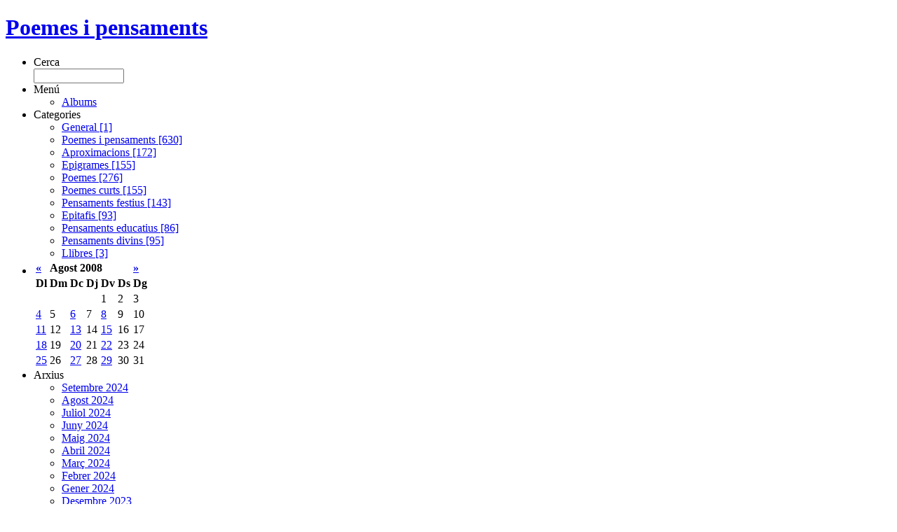

--- FILE ---
content_type: text/html;charset=utf-8
request_url: https://blocs.tinet.cat/lt/blog/archive/452/2008/08/
body_size: 12961
content:
<!DOCTYPE html PUBLIC "-//W3C//DTD XHTML 1.0 Transitional//EN" "http://www.w3.org/TR/xhtml1/DTD/xhtml1-transitional.dtd">
<html xmlns="http://www.w3.org/1999/xhtml" xml:lang="ca" 
      lang="ca" dir="ltr">
<head>
    <title>Poemes i pensaments | Agost 2008</title>
    <meta http-equiv="Content-Type" content="text/html;charset=utf-8" />
    <meta name="generator" content="lifetype-1.2.4-dev" />
    <meta http-equiv="Content-Language" content="ca" />
    <link rel="stylesheet" title="default" type="text/css" media="screen" href="https://blocs.tinet.cat/lt/templates/platja/style.css" />
    <link rel="alternate" type="text/xml" title="RSS 2.0" href="https://blocs.tinet.cat/lt/rss.php?blogId=452&amp;profile=rss20" />
    <link rel="alternate" type="text/xml" title="RSS 1.0" href="https://blocs.tinet.cat/lt/rss.php?blogId=452&amp;profile=rss10" />
    <link rel="alternate" type="text/xml" title="RSS 0.90" href="https://blocs.tinet.cat/lt/rss.php?blogId=452&amp;profile=rss090" />
    <link rel="alternate" type="application/atom+xml" title="Atom 0.3" href="https://blocs.tinet.cat/lt/rss.php?blogId=452&amp;profile=atom" />
            <script type="text/javascript">
<!--
function bb2_addLoadEvent(func) {
	var oldonload = window.onload;
	if (typeof window.onload != 'function') {
		window.onload = func;
	} else {
		window.onload = function() {
			oldonload();
			func();
		}
	}
}

bb2_addLoadEvent(function() {
	for ( i=0; i < document.forms.length; i++ ) {
		if (document.forms[i].method == 'post') {
			var myElement = document.createElement('input');
			myElement.setAttribute('type', 'hidden');
			myElement.name = 'bb2_screener_';
			myElement.value = '1769157916 18.220.27.153';
			document.forms[i].appendChild(myElement);
		}
	}
});
// --></script>
		
    <script type="text/javascript">
var gaJsHost = (("https:" == document.location.protocol) ? "https://ssl." : "http://www.");
document.write(unescape("%3Cscript src='"  + gaJsHost + "google-analytics.com/ga.js' type='text/javascript'%3E%3C/script%3E"));
</script>
<script type="text/javascript">
var pageTracker = _gat._getTracker("UA-20661571-1");
pageTracker._initData();
pageTracker._trackPageview();
</script>


</head>
	<body>
    <div id="shadow">
			<!-- this div contains everything but the shadow -->
			<div id="main">
				<div id="header">
					<h1><a href="https://blocs.tinet.cat/lt/blog/poemes-i-pensaments" title="Poemes i pensaments">Poemes i pensaments</a></h1>
								</div>
				<!--<div id="nav">
					<ul>
						<li><a class="orange" href="#">Home</a></li>
						<li><a class="blue" href="#">Weblog</a></li>
						<li class="last"><a class="red" href="#">Contact</a></li>
					</ul>
                    
				</div>-->
				<div id="contentAndSidebar">



<div id="sidebar">
<ul>
    <li id="search">Cerca
	   <form name="search_form" method="post"
	   	      action="https://blocs.tinet.cat/lt/index.php">
	      <input type="text" name="searchTerms" value="" size="14" /><br/>
		  <input type="hidden" name="op" value="Search" />
		  <input type="hidden" name="blogId" value="452"/>
   </form>
    </li>

    <li id="wordpress">Menú
    <ul>
     <li><a href="https://blocs.tinet.cat/lt/blog/452/albums/">Albums</a></li>
    </ul> 
    </li>

 <li id="categories">
  Categories
  <ul>
       <li><a href="https://blocs.tinet.cat/lt/blog/poemes-i-pensaments/category/general">General [1]</a></li>
       <li><a href="https://blocs.tinet.cat/lt/blog/poemes-i-pensaments/category/poemes-i-pensaments">Poemes i pensaments [630]</a></li>
       <li><a href="https://blocs.tinet.cat/lt/blog/poemes-i-pensaments/category/aproximacions">Aproximacions [172]</a></li>
       <li><a href="https://blocs.tinet.cat/lt/blog/poemes-i-pensaments/category/epigrames">Epigrames [155]</a></li>
       <li><a href="https://blocs.tinet.cat/lt/blog/poemes-i-pensaments/category/poemes">Poemes [276]</a></li>
       <li><a href="https://blocs.tinet.cat/lt/blog/poemes-i-pensaments/category/poemes-curts">Poemes curts [155]</a></li>
       <li><a href="https://blocs.tinet.cat/lt/blog/poemes-i-pensaments/category/pensaments-festius">Pensaments festius [143]</a></li>
       <li><a href="https://blocs.tinet.cat/lt/blog/poemes-i-pensaments/category/epitafis">Epitafis [93]</a></li>
       <li><a href="https://blocs.tinet.cat/lt/blog/poemes-i-pensaments/category/pensaments-educatius">Pensaments educatius [86]</a></li>
       <li><a href="https://blocs.tinet.cat/lt/blog/poemes-i-pensaments/category/pensaments-divins">Pensaments divins [95]</a></li>
       <li><a href="https://blocs.tinet.cat/lt/blog/poemes-i-pensaments/category/llibres">Llibres [3]</a></li>
      </ul>
 </li>
  <li id="calendar">
	<table class="calMonth" summary="">
<thead>
<tr class="calMonthNav">
	<th class="calMonthBackward"><a href="https://blocs.tinet.cat/lt/blog/archive/452/2008/07/" title="Juliol 2008">&laquo;</a></th>
	<th class="calMonthCurrent" colspan="5">Agost 2008</th>
	<th class="calMonthForward"><a href="https://blocs.tinet.cat/lt/blog/archive/452/2008/09/" title="Setembre 2008">&raquo;</a></th>
</tr>
<tr class="calMonthHeader">
	<th scope="col" abbr="Dilluns">Dl</th>
	<th scope="col" abbr="Dimarts">Dm</th>
	<th scope="col" abbr="Dimecres">Dc</th>
	<th scope="col" abbr="Dijous">Dj</th>
	<th scope="col" abbr="Divendres">Dv</th>
	<th scope="col" abbr="Dissabte">Ds</th>
	<th scope="col" abbr="Diumenge">Dg</th>
</tr>
</thead>
<tbody>
<tr>
	<td class="calMonthDay">&nbsp;</td>
	<td class="calMonthDay">&nbsp;</td>
	<td class="calMonthDay">&nbsp;</td>
	<td class="calMonthDay">&nbsp;</td>
	<td class="calMonthDay">1</td>
	<td class="calMonthDay">2</td>
	<td class="calMonthDay">3</td>
</tr>
<tr>
	<td class="calMonthDay"><a href="https://blocs.tinet.cat/lt/blog/archive/452/2008/08/04">4</a></td>
	<td class="calMonthDay">5</td>
	<td class="calMonthDay"><a href="https://blocs.tinet.cat/lt/blog/archive/452/2008/08/06">6</a></td>
	<td class="calMonthDay">7</td>
	<td class="calMonthDay"><a href="https://blocs.tinet.cat/lt/blog/archive/452/2008/08/08">8</a></td>
	<td class="calMonthDay">9</td>
	<td class="calMonthDay">10</td>
</tr>
<tr>
	<td class="calMonthDay"><a href="https://blocs.tinet.cat/lt/blog/archive/452/2008/08/11">11</a></td>
	<td class="calMonthDay">12</td>
	<td class="calMonthDay"><a href="https://blocs.tinet.cat/lt/blog/archive/452/2008/08/13">13</a></td>
	<td class="calMonthDay">14</td>
	<td class="calMonthDay"><a href="https://blocs.tinet.cat/lt/blog/archive/452/2008/08/15">15</a></td>
	<td class="calMonthDay">16</td>
	<td class="calMonthDay">17</td>
</tr>
<tr>
	<td class="calMonthDay"><a href="https://blocs.tinet.cat/lt/blog/archive/452/2008/08/18">18</a></td>
	<td class="calMonthDay">19</td>
	<td class="calMonthDay"><a href="https://blocs.tinet.cat/lt/blog/archive/452/2008/08/20">20</a></td>
	<td class="calMonthDay">21</td>
	<td class="calMonthDay"><a href="https://blocs.tinet.cat/lt/blog/archive/452/2008/08/22">22</a></td>
	<td class="calMonthDay">23</td>
	<td class="calMonthDay">24</td>
</tr>
<tr>
	<td class="calMonthDay"><a href="https://blocs.tinet.cat/lt/blog/archive/452/2008/08/25">25</a></td>
	<td class="calMonthDay">26</td>
	<td class="calMonthDay"><a href="https://blocs.tinet.cat/lt/blog/archive/452/2008/08/27">27</a></td>
	<td class="calMonthDay">28</td>
	<td class="calMonthDay"><a href="https://blocs.tinet.cat/lt/blog/archive/452/2008/08/29">29</a></td>
	<td class="calMonthDay">30</td>
	<td class="calMonthDay">31</td>
</tr>
</tbody>
</table>

  </li>  
 <li id="archives">
  Arxius
  <ul>
     <li><a href="https://blocs.tinet.cat/lt/blog/archive/452/2024/09/">Setembre 2024</a></li>
     <li><a href="https://blocs.tinet.cat/lt/blog/archive/452/2024/08/">Agost 2024</a></li>
     <li><a href="https://blocs.tinet.cat/lt/blog/archive/452/2024/07/">Juliol 2024</a></li>
     <li><a href="https://blocs.tinet.cat/lt/blog/archive/452/2024/06/">Juny 2024</a></li>
     <li><a href="https://blocs.tinet.cat/lt/blog/archive/452/2024/05/">Maig 2024</a></li>
     <li><a href="https://blocs.tinet.cat/lt/blog/archive/452/2024/04/">Abril 2024</a></li>
     <li><a href="https://blocs.tinet.cat/lt/blog/archive/452/2024/03/">Març 2024</a></li>
     <li><a href="https://blocs.tinet.cat/lt/blog/archive/452/2024/02/">Febrer 2024</a></li>
     <li><a href="https://blocs.tinet.cat/lt/blog/archive/452/2024/01/">Gener 2024</a></li>
     <li><a href="https://blocs.tinet.cat/lt/blog/archive/452/2023/12/">Desembre 2023</a></li>
     <li><a href="https://blocs.tinet.cat/lt/blog/archive/452/2023/11/">Novembre 2023</a></li>
     <li><a href="https://blocs.tinet.cat/lt/blog/archive/452/2023/10/">Octubre 2023</a></li>
     <li><a href="https://blocs.tinet.cat/lt/blog/archive/452/2023/09/">Setembre 2023</a></li>
     <li><a href="https://blocs.tinet.cat/lt/blog/archive/452/2023/08/">Agost 2023</a></li>
     <li><a href="https://blocs.tinet.cat/lt/blog/archive/452/2023/07/">Juliol 2023</a></li>
     <li><a href="https://blocs.tinet.cat/lt/blog/archive/452/2023/06/">Juny 2023</a></li>
     <li><a href="https://blocs.tinet.cat/lt/blog/archive/452/2023/05/">Maig 2023</a></li>
     <li><a href="https://blocs.tinet.cat/lt/blog/archive/452/2023/04/">Abril 2023</a></li>
     <li><a href="https://blocs.tinet.cat/lt/blog/archive/452/2023/03/">Març 2023</a></li>
     <li><a href="https://blocs.tinet.cat/lt/blog/archive/452/2023/02/">Febrer 2023</a></li>
     <li><a href="https://blocs.tinet.cat/lt/blog/archive/452/2023/01/">Gener 2023</a></li>
     <li><a href="https://blocs.tinet.cat/lt/blog/archive/452/2022/12/">Desembre 2022</a></li>
     <li><a href="https://blocs.tinet.cat/lt/blog/archive/452/2022/11/">Novembre 2022</a></li>
     <li><a href="https://blocs.tinet.cat/lt/blog/archive/452/2022/10/">Octubre 2022</a></li>
     <li><a href="https://blocs.tinet.cat/lt/blog/archive/452/2022/09/">Setembre 2022</a></li>
     <li><a href="https://blocs.tinet.cat/lt/blog/archive/452/2022/08/">Agost 2022</a></li>
     <li><a href="https://blocs.tinet.cat/lt/blog/archive/452/2022/07/">Juliol 2022</a></li>
     <li><a href="https://blocs.tinet.cat/lt/blog/archive/452/2022/06/">Juny 2022</a></li>
     <li><a href="https://blocs.tinet.cat/lt/blog/archive/452/2022/05/">Maig 2022</a></li>
     <li><a href="https://blocs.tinet.cat/lt/blog/archive/452/2022/04/">Abril 2022</a></li>
     <li><a href="https://blocs.tinet.cat/lt/blog/archive/452/2022/03/">Març 2022</a></li>
     <li><a href="https://blocs.tinet.cat/lt/blog/archive/452/2022/02/">Febrer 2022</a></li>
     <li><a href="https://blocs.tinet.cat/lt/blog/archive/452/2022/01/">Gener 2022</a></li>
     <li><a href="https://blocs.tinet.cat/lt/blog/archive/452/2021/12/">Desembre 2021</a></li>
     <li><a href="https://blocs.tinet.cat/lt/blog/archive/452/2021/11/">Novembre 2021</a></li>
     <li><a href="https://blocs.tinet.cat/lt/blog/archive/452/2021/10/">Octubre 2021</a></li>
     <li><a href="https://blocs.tinet.cat/lt/blog/archive/452/2021/09/">Setembre 2021</a></li>
     <li><a href="https://blocs.tinet.cat/lt/blog/archive/452/2021/08/">Agost 2021</a></li>
     <li><a href="https://blocs.tinet.cat/lt/blog/archive/452/2021/07/">Juliol 2021</a></li>
     <li><a href="https://blocs.tinet.cat/lt/blog/archive/452/2021/06/">Juny 2021</a></li>
     <li><a href="https://blocs.tinet.cat/lt/blog/archive/452/2021/05/">Maig 2021</a></li>
     <li><a href="https://blocs.tinet.cat/lt/blog/archive/452/2021/04/">Abril 2021</a></li>
     <li><a href="https://blocs.tinet.cat/lt/blog/archive/452/2021/03/">Març 2021</a></li>
     <li><a href="https://blocs.tinet.cat/lt/blog/archive/452/2021/02/">Febrer 2021</a></li>
     <li><a href="https://blocs.tinet.cat/lt/blog/archive/452/2021/01/">Gener 2021</a></li>
     <li><a href="https://blocs.tinet.cat/lt/blog/archive/452/2020/12/">Desembre 2020</a></li>
     <li><a href="https://blocs.tinet.cat/lt/blog/archive/452/2020/11/">Novembre 2020</a></li>
     <li><a href="https://blocs.tinet.cat/lt/blog/archive/452/2020/10/">Octubre 2020</a></li>
     <li><a href="https://blocs.tinet.cat/lt/blog/archive/452/2020/09/">Setembre 2020</a></li>
     <li><a href="https://blocs.tinet.cat/lt/blog/archive/452/2020/08/">Agost 2020</a></li>
     <li><a href="https://blocs.tinet.cat/lt/blog/archive/452/2020/07/">Juliol 2020</a></li>
     <li><a href="https://blocs.tinet.cat/lt/blog/archive/452/2020/06/">Juny 2020</a></li>
     <li><a href="https://blocs.tinet.cat/lt/blog/archive/452/2020/05/">Maig 2020</a></li>
     <li><a href="https://blocs.tinet.cat/lt/blog/archive/452/2020/04/">Abril 2020</a></li>
     <li><a href="https://blocs.tinet.cat/lt/blog/archive/452/2020/03/">Març 2020</a></li>
     <li><a href="https://blocs.tinet.cat/lt/blog/archive/452/2020/02/">Febrer 2020</a></li>
     <li><a href="https://blocs.tinet.cat/lt/blog/archive/452/2020/01/">Gener 2020</a></li>
     <li><a href="https://blocs.tinet.cat/lt/blog/archive/452/2019/12/">Desembre 2019</a></li>
     <li><a href="https://blocs.tinet.cat/lt/blog/archive/452/2019/11/">Novembre 2019</a></li>
     <li><a href="https://blocs.tinet.cat/lt/blog/archive/452/2019/10/">Octubre 2019</a></li>
     <li><a href="https://blocs.tinet.cat/lt/blog/archive/452/2019/09/">Setembre 2019</a></li>
     <li><a href="https://blocs.tinet.cat/lt/blog/archive/452/2019/08/">Agost 2019</a></li>
     <li><a href="https://blocs.tinet.cat/lt/blog/archive/452/2019/07/">Juliol 2019</a></li>
     <li><a href="https://blocs.tinet.cat/lt/blog/archive/452/2019/06/">Juny 2019</a></li>
     <li><a href="https://blocs.tinet.cat/lt/blog/archive/452/2019/05/">Maig 2019</a></li>
     <li><a href="https://blocs.tinet.cat/lt/blog/archive/452/2019/04/">Abril 2019</a></li>
     <li><a href="https://blocs.tinet.cat/lt/blog/archive/452/2019/03/">Març 2019</a></li>
     <li><a href="https://blocs.tinet.cat/lt/blog/archive/452/2019/02/">Febrer 2019</a></li>
     <li><a href="https://blocs.tinet.cat/lt/blog/archive/452/2019/01/">Gener 2019</a></li>
     <li><a href="https://blocs.tinet.cat/lt/blog/archive/452/2013/06/">Juny 2013</a></li>
     <li><a href="https://blocs.tinet.cat/lt/blog/archive/452/2013/05/">Maig 2013</a></li>
     <li><a href="https://blocs.tinet.cat/lt/blog/archive/452/2013/04/">Abril 2013</a></li>
     <li><a href="https://blocs.tinet.cat/lt/blog/archive/452/2013/03/">Març 2013</a></li>
     <li><a href="https://blocs.tinet.cat/lt/blog/archive/452/2013/02/">Febrer 2013</a></li>
     <li><a href="https://blocs.tinet.cat/lt/blog/archive/452/2013/01/">Gener 2013</a></li>
     <li><a href="https://blocs.tinet.cat/lt/blog/archive/452/2012/12/">Desembre 2012</a></li>
     <li><a href="https://blocs.tinet.cat/lt/blog/archive/452/2012/11/">Novembre 2012</a></li>
     <li><a href="https://blocs.tinet.cat/lt/blog/archive/452/2012/10/">Octubre 2012</a></li>
     <li><a href="https://blocs.tinet.cat/lt/blog/archive/452/2012/09/">Setembre 2012</a></li>
     <li><a href="https://blocs.tinet.cat/lt/blog/archive/452/2012/08/">Agost 2012</a></li>
     <li><a href="https://blocs.tinet.cat/lt/blog/archive/452/2012/07/">Juliol 2012</a></li>
     <li><a href="https://blocs.tinet.cat/lt/blog/archive/452/2012/06/">Juny 2012</a></li>
     <li><a href="https://blocs.tinet.cat/lt/blog/archive/452/2012/05/">Maig 2012</a></li>
     <li><a href="https://blocs.tinet.cat/lt/blog/archive/452/2012/04/">Abril 2012</a></li>
     <li><a href="https://blocs.tinet.cat/lt/blog/archive/452/2012/03/">Març 2012</a></li>
     <li><a href="https://blocs.tinet.cat/lt/blog/archive/452/2012/02/">Febrer 2012</a></li>
     <li><a href="https://blocs.tinet.cat/lt/blog/archive/452/2012/01/">Gener 2012</a></li>
     <li><a href="https://blocs.tinet.cat/lt/blog/archive/452/2011/12/">Desembre 2011</a></li>
     <li><a href="https://blocs.tinet.cat/lt/blog/archive/452/2011/11/">Novembre 2011</a></li>
     <li><a href="https://blocs.tinet.cat/lt/blog/archive/452/2011/10/">Octubre 2011</a></li>
     <li><a href="https://blocs.tinet.cat/lt/blog/archive/452/2011/09/">Setembre 2011</a></li>
     <li><a href="https://blocs.tinet.cat/lt/blog/archive/452/2011/08/">Agost 2011</a></li>
     <li><a href="https://blocs.tinet.cat/lt/blog/archive/452/2011/07/">Juliol 2011</a></li>
     <li><a href="https://blocs.tinet.cat/lt/blog/archive/452/2011/06/">Juny 2011</a></li>
     <li><a href="https://blocs.tinet.cat/lt/blog/archive/452/2011/05/">Maig 2011</a></li>
     <li><a href="https://blocs.tinet.cat/lt/blog/archive/452/2011/04/">Abril 2011</a></li>
     <li><a href="https://blocs.tinet.cat/lt/blog/archive/452/2011/03/">Març 2011</a></li>
     <li><a href="https://blocs.tinet.cat/lt/blog/archive/452/2011/02/">Febrer 2011</a></li>
     <li><a href="https://blocs.tinet.cat/lt/blog/archive/452/2011/01/">Gener 2011</a></li>
     <li><a href="https://blocs.tinet.cat/lt/blog/archive/452/2010/12/">Desembre 2010</a></li>
     <li><a href="https://blocs.tinet.cat/lt/blog/archive/452/2010/11/">Novembre 2010</a></li>
     <li><a href="https://blocs.tinet.cat/lt/blog/archive/452/2010/10/">Octubre 2010</a></li>
     <li><a href="https://blocs.tinet.cat/lt/blog/archive/452/2010/09/">Setembre 2010</a></li>
     <li><a href="https://blocs.tinet.cat/lt/blog/archive/452/2010/08/">Agost 2010</a></li>
     <li><a href="https://blocs.tinet.cat/lt/blog/archive/452/2010/07/">Juliol 2010</a></li>
     <li><a href="https://blocs.tinet.cat/lt/blog/archive/452/2010/06/">Juny 2010</a></li>
     <li><a href="https://blocs.tinet.cat/lt/blog/archive/452/2010/05/">Maig 2010</a></li>
     <li><a href="https://blocs.tinet.cat/lt/blog/archive/452/2010/04/">Abril 2010</a></li>
     <li><a href="https://blocs.tinet.cat/lt/blog/archive/452/2010/03/">Març 2010</a></li>
     <li><a href="https://blocs.tinet.cat/lt/blog/archive/452/2010/02/">Febrer 2010</a></li>
     <li><a href="https://blocs.tinet.cat/lt/blog/archive/452/2010/01/">Gener 2010</a></li>
     <li><a href="https://blocs.tinet.cat/lt/blog/archive/452/2009/12/">Desembre 2009</a></li>
     <li><a href="https://blocs.tinet.cat/lt/blog/archive/452/2009/11/">Novembre 2009</a></li>
     <li><a href="https://blocs.tinet.cat/lt/blog/archive/452/2009/10/">Octubre 2009</a></li>
     <li><a href="https://blocs.tinet.cat/lt/blog/archive/452/2009/09/">Setembre 2009</a></li>
     <li><a href="https://blocs.tinet.cat/lt/blog/archive/452/2009/08/">Agost 2009</a></li>
     <li><a href="https://blocs.tinet.cat/lt/blog/archive/452/2009/07/">Juliol 2009</a></li>
     <li><a href="https://blocs.tinet.cat/lt/blog/archive/452/2009/06/">Juny 2009</a></li>
     <li><a href="https://blocs.tinet.cat/lt/blog/archive/452/2009/05/">Maig 2009</a></li>
     <li><a href="https://blocs.tinet.cat/lt/blog/archive/452/2009/04/">Abril 2009</a></li>
     <li><a href="https://blocs.tinet.cat/lt/blog/archive/452/2009/03/">Març 2009</a></li>
     <li><a href="https://blocs.tinet.cat/lt/blog/archive/452/2009/02/">Febrer 2009</a></li>
     <li><a href="https://blocs.tinet.cat/lt/blog/archive/452/2009/01/">Gener 2009</a></li>
     <li><a href="https://blocs.tinet.cat/lt/blog/archive/452/2008/12/">Desembre 2008</a></li>
     <li><a href="https://blocs.tinet.cat/lt/blog/archive/452/2008/11/">Novembre 2008</a></li>
     <li><a href="https://blocs.tinet.cat/lt/blog/archive/452/2008/10/">Octubre 2008</a></li>
     <li><a href="https://blocs.tinet.cat/lt/blog/archive/452/2008/09/">Setembre 2008</a></li>
     <li><a href="https://blocs.tinet.cat/lt/blog/archive/452/2008/08/">Agost 2008</a></li>
     <li><a href="https://blocs.tinet.cat/lt/blog/archive/452/2008/07/">Juliol 2008</a></li>
     <li><a href="https://blocs.tinet.cat/lt/blog/archive/452/2008/06/">Juny 2008</a></li>
     <li><a href="https://blocs.tinet.cat/lt/blog/archive/452/2008/05/">Maig 2008</a></li>
     <li><a href="https://blocs.tinet.cat/lt/blog/archive/452/2008/04/">Abril 2008</a></li>
    </ul>
  </li>

  <li id="style"> 
  links
  <ul>
        <li class="categ">General
     <ul>
             <li><a href="www.joescric.com/.../autor.aspx?" title="Recull de poemes i aforismes">Poemes i aforismes</a></li>
             <li><a href="http://webfacil.tinet.cat/home.do" title="Endevinalles i aforismes per als qui estimen les composicions curtes">Lectures ràpides</a></li>
           </ul>
    </li>
     
   </ul>

    </li>
    <li id="meta">
    Meta
    <ul>
     <li><a title="Link to the RSS 0.90 feed." href="https://blocs.tinet.cat/lt/rss.php?blogId=452&amp;profile=rss090">RSS 0.90</a></li>
     <li><a title="Link to the RSS 1.0 feed." href="https://blocs.tinet.cat/lt/rss.php?blogId=452&amp;profile=rss10">RSS 1.0</a></li>
     <li><a title="Link to the RSS 2.0 feed." href="https://blocs.tinet.cat/lt/rss.php?blogId=452&amp;profile=rss20">RSS 2.0</a></li>
     <li><a title="Link to the Atom 0.3 feed." href="https://blocs.tinet.cat/lt/rss.php?blogId=452&amp;profile=atom">Atom 0.3</a></li>
     <li><a href="http://validator.w3.org/check/referer" title="Valid XHTML 1.0 Transitional">Valid <abbr title="eXtensible HyperText Markup Language">XHTML</abbr></a></li>
     
    </ul> 
    </li>
</ul> 
<ul>
<li><a href="http://blocs.tinet.org" title="Blocs Tinet"><img src="https://blocs.tinet.org/imgs/blocs_tinet.png" border="0" /></a></li>
<li><a href="http://www.tinet.org" title="Tinet"><img src="https://blocs.tinet.org/imgs/tinet.png" border="0" /></li>
</p>
</ul>
</div>
<div id="content">
    <h1><a href="https://blocs.tinet.cat/lt/blog/poemes-i-pensaments/category/451/poemes-i-pensaments/2008/08/29/dos-poemes-de-final-d-estiu-i-deu-epitafis">Dos poemes de final d'estiu i deu epitafis</a></h1>
<h4>
29 Agost, 2008 11:36<br />
Publicat per  jjroca,  
    <a href="https://blocs.tinet.cat/lt/blog/poemes-i-pensaments/category/poemes-i-pensaments"
		   title="Poemes i pensaments">
		   Poemes i pensaments</a>  </h4>
<p>
    <p>
S'acaba l'estiu
</p>
<p>
&nbsp;
</p>
<p>
S'acaba l'estiu,
</p>
<p>
el sol com s'apropa,
</p>
<p>
es cansa, mig plora,
</p>
<p>
escur&ccedil;a el cam&iacute;.
</p>
<p>
Ha estat amb nosaltres,
</p>
<p>
ferotge, roent,
</p>
<p>
parlant de vict&ograve;ries,
</p>
<p>
guerres de fa temps.
</p>
<p>
S'acaba l'estiu,
</p>
<p>
la nit creix airosa,
</p>
<p>
la fruita s'estova,
</p>
<p>
la flor decandeix,
</p>
<p>
els dol&ccedil;os minyons
</p>
<p>
tornen a l'escola
</p>
<p>
amb la bossa nova,
</p>
<p>
els llibres, el pes.
</p>
<p>
S'acaba l'estiu,
</p>
<p>
l'armari s'endre&ccedil;a
</p>
<p>
i tornen, alhora,
</p>
<p>
mitjons i jerseis;
</p>
<p>
els pares com busquen
</p>
<p>
un xic de ra&oacute;,
</p>
<p>
els joves aprenen
</p>
<p>
on fuig la calor.
</p>
<p>
&nbsp;
</p>
<p>
L'estiu s'enduu
</p>
<p>
&nbsp;
</p>
<p>
L'estiu s'enduu,
</p>
<p>
darrere un n&uacute;vol,
</p>
<p>
el somni gran,
</p>
<p>
el gran gaudir,
</p>
<p>
ara es queda, 
</p>
<p>
sense la fressa,
</p>
<p>
el vell carrer,
</p>
<p>
el viure ric.
</p>
<p>
Vella espardenya,
</p>
<p>
nova la feina,
</p>
<p>
minso jornal,
</p>
<p>
mal treballar,
</p>
<p>
ad&eacute;u el camp,
</p>
<p>
la roda fresca,
</p>
<p>
el giravolt
</p>
<p>
del ruc mesqu&iacute;.
</p>
<p>
Aquell enciam
</p>
<p>
omplint el plat,
</p>
<p>
aquell porr&oacute;
</p>
<p>
penjat al pou,
</p>
<p>
aquella tarda 
</p>
<p>
de migdiada
</p>
<p>
entre mil mosques
</p>
<p>
cercant el dol&ccedil;.
</p>
<p>
L'estiu s'enduu,
</p>
<p>
cansat un sol,
</p>
<p>
ara, s'acosta,
</p>
<p>
cremar no pot,
</p>
<p>
el deixa anar,
</p>
<p>
discret i sord,
</p>
<p>
no el vol cridar,
</p>
<p>
el veu absort.
</p>
<p>
L'estiu s'enduu
</p>
<p>
el clam de festa,
</p>
<p>
tanca la casa,
</p>
<p>
porta i finestra,
</p>
<p>
tanca tot cor,
</p>
<p>
somriure i gresca,
</p>
<p>
madura el temps
</p>
<p>
i cull tempesta.
</p>
<p>
&nbsp;
</p>
<p>
Epitafis
</p>
<p>
&nbsp;
</p>
<p>
Estic sorpr&egrave;s del poc que molesto.
</p>
<p>
Us proposo dies sense ensurts.
</p>
<p>
Necessito, urgentment, tota mena de vitamines.
</p>
<p>
He passat de la talla L a la talla S.
</p>
<p>
Alg&uacute; pot regar les flors?
</p>
<p>
Porteu-me corretja o tirants.
</p>
<p>
No senyora, no era tan lleig.
</p>
<p>
He perdut el torn massa vegades.
</p>
<p>
Feu veure que no em v&egrave;ieu.
</p>
<p>
Segueixo estant mort.
</p>
<p>
&nbsp;
</p>
<p>
&nbsp;
</p>
<p>
&nbsp;
</p> 
</p>
<div class="divider">
							  <a href="https://blocs.tinet.cat/lt/blog/poemes-i-pensaments/category/451/poemes-i-pensaments/2008/08/29/dos-poemes-de-final-d-estiu-i-deu-epitafis#comments" title="Comentaris">
        Comentaris    </a> |
		  0 RetroenllaçOs
	<br/>&nbsp;<br/>

						
</div>
      <h1><a href="https://blocs.tinet.cat/lt/blog/poemes-i-pensaments/category/451/poemes-i-pensaments/2008/08/27/dos-poemes-de-formigues-i-deu-pensaments-divins">Dos poemes de formigues i deu pensaments divins</a></h1>
<h4>
27 Agost, 2008 11:13<br />
Publicat per  jjroca,  
    <a href="https://blocs.tinet.cat/lt/blog/poemes-i-pensaments/category/poemes-i-pensaments"
		   title="Poemes i pensaments">
		   Poemes i pensaments</a>  </h4>
<p>
    <p>
Formigueta
</p>
<p>
&nbsp;
</p>
<p>
Formigueta,
</p>
<p>
formigota,
</p>
<p>
tan petita,
</p>
<p>
innocent,
</p>
<p>
com camina
</p>
<p>
ella sola,
</p>
<p>
va fent cua,
</p>
<p>
&eacute;s una m&eacute;s.
</p>
<p>
Ara, trobes,
</p>
<p>
ara, agafes,
</p>
<p>
tot un bri,
</p>
<p>
un bri gegant,
</p>
<p>
el mossegues,
</p>
<p>
com te'l mires:
</p>
<p>
&Eacute;s massa gran!
</p>
<p>
Has trobat
</p>
<p>
mala companya,
</p>
<p>
ella sola 
</p>
<p>
el portar&agrave;
</p>
<p>
i tu restes,
</p>
<p>
fatigada,
</p>
<p>
mentre ella 
</p>
<p>
vencer&agrave;.
</p>
<p>
Formiguer,
</p>
<p>
tota&nbsp;una festa,
</p>
<p>
llarg estiu,
</p>
<p>
s'ha acabat,
</p>
<p>
elles riuen,
</p>
<p>
tu com plores,
</p>
<p>
elles triomfen,
</p>
<p>
han guanyat.
</p>
<p>
I tu restes,
</p>
<p>
tota sola,
</p>
<p>
tota trista,
</p>
<p>
fins aviat!
</p>
<p>
&nbsp;
</p>
<p>
Com la mira el sol
</p>
<p>
&nbsp;
</p>
<p>
I va la formiga,
</p>
<p>
valenta, celluda,
</p>
<p>
sense m&eacute;s paraules,
</p>
<p>
cam&iacute; del treball.
</p>
<p>
Com passa el cam&iacute;,
</p>
<p>
despr&eacute;s la sendera,
</p>
<p>
el rierol petit
</p>
<p>
que sembla tan gran.
</p>
<p>
Ha&nbsp;aplegat a l'era
</p>
<p>
tot just al migdia,
</p>
<p>
respecta la fila,
</p>
<p>
aix&iacute; ho t&eacute; manat.
</p>
<p>
El troba, de sobte,
</p>
<p>
darrere una pedra,
</p>
<p>
un gra esquifit
</p>
<p>
que sembla un gegant.
</p>
<p>
L'estira, el mossega,
</p>
<p>
&eacute;s tanta la for&ccedil;a
</p>
<p>
que ara s'atura,
</p>
<p>
potser el deixar&agrave;.
</p>
<p>
I torna a la feina
</p>
<p>
despr&eacute;s d'una pausa,
</p>
<p>
demanant al cel,
</p>
<p>
pregant&nbsp;si podr&agrave;.
</p>
<p>
Un jove guerrer
</p>
<p>
la mira, se'n riu,
</p>
<p>
estira, ensopega,
</p>
<p>
sense plor es ref&agrave;.
</p>
<p>
Avant la formiga,
</p>
<p>
la for&ccedil;a i el gra,
</p>
<p>
es deixen, a l'era,
</p>
<p>
somiant amb cavalls.
</p>
<p>
Avan&ccedil;a formiga
</p>
<p>
cap al formiguer,
</p>
<p>
com porta la menja,
</p>
<p>
com sua i sofreix.
</p>
<p>
El sol, quan la mira,
</p>
<p>
la vol ajudar,
</p>
<p>
li prega, a la lluna,
</p>
<p>
el curs deturar.
</p>
<p>
No acaba aquell dia,
</p>
<p>
no vol acabar,
</p>
<p>
com riu la formiga,
</p>
<p>
ja no vol plorar.
</p>
<p>
&nbsp;
</p>
<p>
Pensaments divins
</p>
<p>
&nbsp;
</p>
<p>
Ofereixo calderes velles a dimonis sense experi&egrave;ncia.
</p>
<p>
Poseu ulleres al dimoni gepic, fa hores que tempta un mirall.
</p>
<p>
La Verge busca Jes&uacute;s per proveir de vi.
</p>
<p>
No hi ha dubte, les calderes van amb gas natural.
</p>
<p>
D&eacute;u no li perdona a Satan&agrave;s ser el segon de la classe.
</p>
<p>
D&eacute;u no t&eacute; defectes, no s&eacute; com aconsegueix passar-s'ho b&eacute;.
</p>
<p>
Satan&agrave;s m'estima, per&ograve; no es deixa abra&ccedil;ar.
</p>
<p>
D&eacute;u em posa m&eacute;s por, diu que no em suporta.
</p>
<p>
He provat de marcar el 666 i Satan&agrave;s no respon.
</p>
<p>
El meu cap aniria al cel, per&ograve; el cos no el deixa anar.
</p>
<p>
&nbsp;
</p> 
</p>
<div class="divider">
							  <a href="https://blocs.tinet.cat/lt/blog/poemes-i-pensaments/category/451/poemes-i-pensaments/2008/08/27/dos-poemes-de-formigues-i-deu-pensaments-divins#comments" title="Comentaris">
        1 Comentaris    </a> |
		  0 RetroenllaçOs
	<br/>&nbsp;<br/>

						
</div>
      <h1><a href="https://blocs.tinet.cat/lt/blog/poemes-i-pensaments/category/451/poemes-i-pensaments/2008/08/25/dos-poemes-de-mosques-i-deu-pensaments-educatius">Dos poemes de mosques i deu pensaments educatius</a></h1>
<h4>
25 Agost, 2008 15:19<br />
Publicat per  jjroca,  
    <a href="https://blocs.tinet.cat/lt/blog/poemes-i-pensaments/category/poemes-i-pensaments"
		   title="Poemes i pensaments">
		   Poemes i pensaments</a>  </h4>
<p>
    <p>
Pesades
</p>
<p>
&nbsp;
</p>
<p>
Pesades, les mosques
</p>
<p>
van amunt i avall,
</p>
<p>
callades, goloses
</p>
<p>
tot ho han de menjar.
</p>
<p>
Ara, van per places,
</p>
<p>
ara, van pel camp,
</p>
<p>
revolten, maregen,
</p>
<p>
tot ho han de mirar.
</p>
<p>
Viatgen per teulades,
</p>
<p>
paren als terrats,
</p>
<p>
entren a les cases,
</p>
<p>
tot ho han de provar.
</p>
<p>
Amigues est&egrave;rils,
</p>
<p>
joves insolents,
</p>
<p>
no tenen ni gosen
</p>
<p>
amos deslliberts.
</p>
<p>
Neixen al capvespre,
</p>
<p>
creixen per la nit,
</p>
<p>
a l'alba, treballen,
</p>
<p>
finen sense crit.
</p>
<p>
&nbsp;
</p>
<p>
Mireu la mosca
</p>
<p>
&nbsp;
</p>
<p>
Mireu, si&nbsp;de cas, la mosca
</p>
<p>
neguiteja sense fred,
</p>
<p>
tot ho empaita, tot ho prova,
</p>
<p>
xucla i xucla, no t&eacute; fre.
</p>
<p>
Mireu, si de cas, la mosca
</p>
<p>
amb nas entortolligat,
</p>
<p>
menja i menja sense pausa
</p>
<p>
tamb&eacute; beu de tard a tard.
</p>
<p>
Mireu, si de cas, la mosca
</p>
<p>
refeta, enmig el bar,
</p>
<p>
ni paga ni porta bossa,
</p>
<p>
sols voldria demanar.
</p>
<p>
L'amo, que poc l'escolta,
</p>
<p>
ni s'hi fixa ni fa cas
</p>
<p>
ni parla ni fa la queixa
</p>
<p>
nom&eacute;s voldria matar.
</p>
<p>
Per&ograve; ara hi ha orenetes,
</p>
<p>
les granotes, algun gos,
</p>
<p>
un ocell de curtes ales,
</p>
<p>
com esguarden per fer un mos.
</p>
<p>
I les mosques, tafaneres,
</p>
<p>
enemigues de tothom,
</p>
<p>
suporten les malifetes,
</p>
<p>
mai es queixen de la sort.
</p>
<p>
&nbsp;
</p>
<p>
Pensaments educatius
</p>
<p>
&nbsp;
</p>
<p>
Si no el canviem de curs, seguir&agrave; tenint la mateixa cara.
</p>
<p>
Porto tres mossos al dit i encara no em creuen.
</p>
<p>
Si l'alumne no vol fer res, ni cal ofendre'l.
</p>
<p>
Demanem al cel: Alumnes f&agrave;cils d'entretenir.
</p>
<p>
L'alumne vol saber per a qu&egrave; serveix, jo tamb&eacute;.
</p>
<p>
Deu alumnes inquiets poden produir urtic&agrave;ria a una classe.
</p>
<p>
Seria ruc, per&ograve; em donarien mala fama.
</p>
<p>
Sembla estrany que un es posi al davant dels alumnes i no em miri cap.
</p>
<p>
Els pares saben que el mestre &eacute;s all&iacute;, malgrat les seves ambicions.
</p>
<p>
Els nois diuen que no aprenen i, tot i aix&iacute;, no treballen.
</p>
<p>
&nbsp;
</p> 
</p>
<div class="divider">
							  <a href="https://blocs.tinet.cat/lt/blog/poemes-i-pensaments/category/451/poemes-i-pensaments/2008/08/25/dos-poemes-de-mosques-i-deu-pensaments-educatius#comments" title="Comentaris">
        Comentaris    </a> |
		  0 RetroenllaçOs
	<br/>&nbsp;<br/>

						
</div>
      <h1><a href="https://blocs.tinet.cat/lt/blog/poemes-i-pensaments/category/451/poemes-i-pensaments/2008/08/22/dos-poemes-de-sol-i-deu-epitafis">Dos poemes de sol i deu epitafis</a></h1>
<h4>
22 Agost, 2008 10:06<br />
Publicat per  jjroca,  
    <a href="https://blocs.tinet.cat/lt/blog/poemes-i-pensaments/category/poemes-i-pensaments"
		   title="Poemes i pensaments">
		   Poemes i pensaments</a>  </h4>
<p>
    <p>
Sol d'estiu
</p>
<p>
&nbsp;
</p>
<p>
Sol d'estiu, enfiles, ara,
</p>
<p>
la falda del vell Montsi&agrave;,
</p>
<p>
deixes enrere la platja,
</p>
<p>
v&eacute;ns a veure'ns com abans.
</p>
<p>
Per tu, no hi ha cap hist&ograve;ria
</p>
<p>
ni contes d'un bell pa&iacute;s,
</p>
<p>
has vingut guanyant la gl&ograve;ria,
</p>
<p>
has guanyat, ja ets aqu&iacute;.
</p>
<p>
T'esperem, com cada dia,
</p>
<p>
a la casa, aixoplugats,
</p>
<p>
estimem tant els tancats,
</p>
<p>
ens fan tanta companyia.
</p>
<p>
Sol d'estiu, rei de la plana,
</p>
<p>
de la vall i de tot cim,
</p>
<p>
no facis tan mala cara,
</p>
<p>
poc o molt, hem de ser amics.
</p>
<p>
Tu compleixes la jornada,
</p>
<p>
mai protestes del treball,
</p>
<p>
els homes o poc o massa,
</p>
<p>
apleguem el b&eacute; i el mal.
</p>
<p>
&nbsp;
</p>
<p>
Sol amic
</p>
<p>
&nbsp;
</p>
<p>
Sol amic, veur&agrave;s, la lluna
</p>
<p>
&eacute;s tan seva, tan distant,
</p>
<p>
algun dia no t&eacute; espera,
</p>
<p>
els altres no vol marxar.
</p>
<p>
No li d&oacute;nes m&eacute;s paraula
</p>
<p>
de paci&egrave;ncia, saber estar,
</p>
<p>
mira-la, fes bona cara,
</p>
<p>
mai li portis el comiat.
</p>
<p>
Vesteix-te com un monarca
</p>
<p>
amb teixits de seda i or,
</p>
<p>
fes-li veure que l'estimes,
</p>
<p>
mostra-li el teu esplendor.
</p>
<p>
Regala-li les orelles
</p>
<p>
amb missatges de conhort,
</p>
<p>
posa mel en cada mot,
</p>
<p>
la veur&agrave;s com plega veles.
</p>
<p>
Si la pressa se li acaba,
</p>
<p>
si oblida el seu fugir,
</p>
<p>
li proposes fer parella,
</p>
<p>
de segur, que dir&agrave;: S&iacute;!
</p>
<p>
&nbsp;
</p>
<p>
Epitafis
</p>
<p>
&nbsp;
</p>
<p>
Em costa acceptar que no s&oacute;c res.
</p>
<p>
Estic fent un m&ograve;dul de temps de lleure.
</p>
<p>
Comen&ccedil;o a tenir els peus freds.
</p>
<p>
He demanat una parada d'autob&uacute;s.
</p>
<p>
He tingut dues peticions de m&agrave;, ara, voldran algun peu.
</p>
<p>
No truqueu, en aquest moment, estic en un rec&eacute;s.
</p>
<p>
Aviseu alg&uacute;, ha entrat un ocupa.
</p>
<p>
De fet, no s&oacute;c massa enraonador.
</p>
<p>
La ve&iuml;na em comenta que t&eacute; problemes de vestuari.
</p>
<p>
Ara estic empadronant-me a l'altre barri.
</p> 
</p>
<div class="divider">
							  <a href="https://blocs.tinet.cat/lt/blog/poemes-i-pensaments/category/451/poemes-i-pensaments/2008/08/22/dos-poemes-de-sol-i-deu-epitafis#comments" title="Comentaris">
        Comentaris    </a> |
		  0 RetroenllaçOs
	<br/>&nbsp;<br/>

						
</div>
      <h1><a href="https://blocs.tinet.cat/lt/blog/poemes-i-pensaments/category/451/poemes-i-pensaments/2008/08/20/dos-poemes-de-l-infern-i-deu-pensaments-divins">Dos poemes de l'infern i deu pensaments divins</a></h1>
<h4>
20 Agost, 2008 11:07<br />
Publicat per  jjroca,  
    <a href="https://blocs.tinet.cat/lt/blog/poemes-i-pensaments/category/poemes-i-pensaments"
		   title="Poemes i pensaments">
		   Poemes i pensaments</a>  </h4>
<p>
    <p>
A la porta de l'infern
</p>
<p>
&nbsp;
</p>
<p>
A la porta de l'infern,
</p>
<p>
mai es cansen, mai sojornen,
</p>
<p>
com passen les hores baixes,
</p>
<p>
com fugen els temps d'hivern.
</p>
<p>
Els ocellots malfeiners,
</p>
<p>
les tortugues, tan porugues,
</p>
<p>
tres o quatre bandolers,
</p>
<p>
un que diu: Roba el que pugues!
</p>
<p>
A la porta de l'infern,
</p>
<p>
Llucifer sempre esclata:
</p>
<p>
De rics no em volem m&eacute;s,
</p>
<p>
tots demanen anar a pla&ccedil;a!
</p>
<p>
Un pobre vestit de sant,
</p>
<p>
un pelegr&iacute; amb sang d'orxata,
</p>
<p>
va anar per fer la promesa,
</p>
<p>
va caure sense esperan&ccedil;a.
</p>
<p>
A la porta de l'infern,
</p>
<p>
han posat llum d'un estel,
</p>
<p>
alg&uacute; diu: &Eacute;s llum del cel!,
</p>
<p>
vint somriuen, un esclata:
</p>
<p>
Al cel, nom&eacute;s un llum,
</p>
<p>
l'enceten quan ve l'albada,
</p>
<p>
per&ograve;, en aplegar la nit,
</p>
<p>
a dormir, tal com D&eacute;u mana!
</p>
<p>
&nbsp;
</p>
<p>
Pare, porteu-me a l'infern
</p>
<p>
&nbsp;
</p>
<p>
Pare, porteu-me a l'infern,
</p>
<p>
all&iacute;, hi ha dones perdudes,
</p>
<p>
unes rosses, altres brunes,
</p>
<p>
totes dolces, sense fe.
</p>
<p>
Pare, porteu-me a l'infern,
</p>
<p>
all&iacute;, hi ha el&nbsp;gran xivarri,
</p>
<p>
malfeiners voltant el barri
</p>
<p>
sense cases de lloguer.
</p>
<p>
Pare, porteu-me a l'infern,
</p>
<p>
all&iacute;, hi ha carn tots els dies,
</p>
<p>
plats de fesols, amanides,
</p>
<p>
per les postres, pastissets.
</p>
<p>
Pare, porteu-me a l'infern,
</p>
<p>
all&iacute;, negres, s&oacute;n les misses,
</p>
<p>
enmig de deu enganyifes,
</p>
<p>
la&nbsp;penit&egrave;ncia &eacute;s punyent.
</p>
<p>
Pare, porteu-me a l'infern,
</p>
<p>
all&iacute;, s'acaba la gl&ograve;ria,
</p>
<p>
el dia perd la mem&ograve;ria,
</p>
<p>
l'estiu es menja l'hivern.
</p>
<p>
&nbsp;
</p>
<p>
Pensaments divins
</p>
<p>
&nbsp;
</p>
<p>
El c&agrave;stig div&iacute; va ser posar el temps en mans del dimoni.
</p>
<p>
D&eacute;u em deixa envellir, es veu que no aprenc.
</p>
<p>
El dimoni i jo som dos, endevina qui&nbsp;&eacute;s qui.
</p>
<p>
No he arribar a pecar, tinc un&nbsp;&agrave;ngel&nbsp;rapid&iacute;ssim.
</p>
<p>
Tinc missa els diumenges, sempre m'agafa descansant.
</p>
<p>
D&eacute;u mana que l'estimi, fa anys que li busco les galtes.
</p>
<p>
D&eacute;u em pot destruir, no s'hi vol posar.
</p>
<p>
Tinc moltes ganes d'anar al cel, D&eacute;u me les fa passar.
</p>
<p>
No me'n ric del dimoni, nom&eacute;s comparo les dents.
</p>
<p>
El dimoni guanya, per&ograve; li prenen els punts.&nbsp;
</p>
<p>
&nbsp;
</p> 
</p>
<div class="divider">
							  <a href="https://blocs.tinet.cat/lt/blog/poemes-i-pensaments/category/451/poemes-i-pensaments/2008/08/20/dos-poemes-de-l-infern-i-deu-pensaments-divins#comments" title="Comentaris">
        Comentaris    </a> |
		  0 RetroenllaçOs
	<br/>&nbsp;<br/>

						
</div>
      <h1><a href="https://blocs.tinet.cat/lt/blog/poemes-i-pensaments/category/451/poemes-i-pensaments/2008/08/18/dos-poemes-de-paraules-de-deu-pensaments-educatius">Dos poemes de paraules i deu pensaments educatius</a></h1>
<h4>
18 Agost, 2008 13:02<br />
Publicat per  jjroca,  
    <a href="https://blocs.tinet.cat/lt/blog/poemes-i-pensaments/category/poemes-i-pensaments"
		   title="Poemes i pensaments">
		   Poemes i pensaments</a>  </h4>
<p>
    <p>
En el bosc
</p>
<p>
&nbsp;
</p>
<p>
En el bosc
</p>
<p>
de les paraules,
</p>
<p>
pare D&eacute;u,
</p>
<p>
deixeu-me entrar,
</p>
<p>
ara passo
</p>
<p>
per la vora,
</p>
<p>
per la vora,
</p>
<p>
em cal passar.
</p>
<p>
Unes v&eacute;nen
</p>
<p>
massa est&egrave;rils,
</p>
<p>
massa fosques,
</p>
<p>
d'altres van;
</p>
<p>
les somio,
</p>
<p>
les capfico,
</p>
<p>
les capgiro,
</p>
<p>
qu&egrave; diran?
</p>
<p>
En el bosc 
</p>
<p>
de les paraules,
</p>
<p>
totes tenen
</p>
<p>
poc encert,
</p>
<p>
unes rauen,
</p>
<p>
altres prenen,
</p>
<p>
d'altres queden
</p>
<p>
fins despr&eacute;s.
</p>
<p>
Ni les guaito,
</p>
<p>
ni endevino,
</p>
<p>
ni sospito,
</p>
<p>
no em fan cas;
</p>
<p>
elles passen
</p>
<p>
per la pla&ccedil;a,
</p>
<p>
elles viuen
</p>
<p>
del mercat.
</p>
<p>
Ara sec,
</p>
<p>
ni deleixo
</p>
<p>
dels amics
</p>
<p>
ni dels companys,
</p>
<p>
sols aplego,
</p>
<p>
sense pressa,
</p>
<p>
la paraula
</p>
<p>
del comiat.
</p>
<p>
&nbsp;
</p>
<p>
La boca nom&eacute;s badalla
</p>
<p>
&nbsp;
</p>
<p>
Porta la paraula tova
</p>
<p>
el deliri de la ment,
</p>
<p>
la consci&egrave;ncia de ser gent,
</p>
<p>
tot ho vol, mireu com prova.
</p>
<p>
S'enfila, massa lleugera,
</p>
<p>
cercant cims d'enteniment,
</p>
<p>
&eacute;s goluda missatgera,
</p>
<p>
es&nbsp;menja el que no ent&eacute;n.
</p>
<p>
Recorre, sense parar,
</p>
<p>
tots els racons m&eacute;s pregons,
</p>
<p>
mentre passa, vol pensar,
</p>
<p>
per&ograve; es perd enmig dels sons.
</p>
<p>
El bon D&eacute;u, malaguanyat,
</p>
<p>
ens ho va dir una vegada:
</p>
<p>
Us dono el que us caldr&agrave;,
</p>
<p>
no vulgueu guanyar-me ara!
</p>
<p>
Per&ograve; el cervell &eacute;s aix&iacute;:
</p>
<p>
Massa tou, giravoltat;
</p>
<p>
va pensar-se, l'esquifit:
</p>
<p>
Mai ning&uacute; ha estat tan gran!
</p>
<p>
A fora del parad&iacute;s,
</p>
<p>
on no queden les dreceres,
</p>
<p>
el pensar perd les maneres,
</p>
<p>
ara resta sense enc&iacute;s.
</p>
<p>
Els ulls s'omplen de pomeres,
</p>
<p>
les orelles d'averanys,
</p>
<p>
les carones posen anys,
</p>
<p>
com es perd el caminar.
</p>
<p>
I la paraula s'encalla
</p>
<p>
en el plec de les orelles,
</p>
<p>
la boca nom&eacute;s badalla
</p>
<p>
i s'ajunten m&eacute;s les celles.
</p>
<p>
&nbsp;
</p>
<p>
Pensaments educatius
</p>
<p>
&nbsp;
</p>
<p>
No ploreu si no aprenen, potser seria pitjor si ho fessin.
</p>
<p>
Cal estimar els alumnes que no ens necessiten.
</p>
<p>
L'escola &eacute;s posar cames pesades als ocellets.
</p>
<p>
Ning&uacute; regna, si deixa una porta oberta.
</p>
<p>
Estic aprenent per si puc envellir prou amb poc temps.
</p>
<p>
Tinc pocs alumnes, afortunadament s&oacute;n prou dolents.
</p>
<p>
Ells m'ensenyen a riure, jo a plorar.
</p>
<p>
&Eacute;s un mestre estrany, vol ensenyar el cam&iacute; i va amb cotxe.
</p>
<p>
Si no hi ha m&eacute;s remei, ensenyeu el que calgui.
</p>
<p>
Diuen que mano, per&ograve; ells en s&oacute;n m&eacute;s.
</p> 
</p>
<div class="divider">
							  <a href="https://blocs.tinet.cat/lt/blog/poemes-i-pensaments/category/451/poemes-i-pensaments/2008/08/18/dos-poemes-de-paraules-de-deu-pensaments-educatius#comments" title="Comentaris">
        Comentaris    </a> |
		  0 RetroenllaçOs
	<br/>&nbsp;<br/>

						
</div>
      <h1><a href="https://blocs.tinet.cat/lt/blog/poemes-i-pensaments/category/451/poemes-i-pensaments/2008/08/15/dos-poemes-de-fantasmes-i-deu-epitafis">Dos poemes de fantasmes i deu epitafis</a></h1>
<h4>
15 Agost, 2008 12:57<br />
Publicat per  jjroca,  
    <a href="https://blocs.tinet.cat/lt/blog/poemes-i-pensaments/category/poemes-i-pensaments"
		   title="Poemes i pensaments">
		   Poemes i pensaments</a>  </h4>
<p>
    <p>
Fantasma de pobre
</p>
<p>
&nbsp;
</p>
<p>
Estic assegut
</p>
<p>
a la tarda plana,
</p>
<p>
porto la setmana
</p>
<p>
sense cap ensurt.
</p>
<p>
Aplega la nit,
</p>
<p>
la nit de l'estiu,
</p>
<p>
surten els fantasmes,
</p>
<p>
van&nbsp;de niu en niu.
</p>
<p>
Enceten promeses,
</p>
<p>
lluites, aldarulls,
</p>
<p>
van posant esculls
</p>
<p>
vora les finestres.
</p>
<p>
Com surten&nbsp;les joves,
</p>
<p>
totes van a temps,
</p>
<p>
volen tornar a ser,
</p>
<p>
eternes deesses.
</p>
<p>
Els fantasmes riuen,
</p>
<p>
com fan l'enrenou,
</p>
<p>
amagat el sol,
</p>
<p>
sols lluna i estrelles.
</p>
<p>
Els fantasmes conten
</p>
<p>
hist&ograve;ries de por,
</p>
<p>
fa massa calor
</p>
<p>
per saber si poden.
</p>
<p>
El senyor &eacute;s prou lluny,
</p>
<p>
dormir&agrave; a la platja,
</p>
<p>
per&ograve; queda encara
</p>
<p>
qui viu de retruc.
</p>
<p>
Fantasma de pobre,
</p>
<p>
fas patir la gent,
</p>
<p>
ni parles ni goses,
</p>
<p>
ets massa mediocre.
</p>
<p>
&nbsp;
</p>
<p>
&nbsp;Dos fantasmes
</p>
<p>
&nbsp;
</p>
<p>
Aplega l'hora tardana
</p>
<p>
a les voltes del castell
</p>
<p>
ni poncella ni donzell
</p>
<p>
ni un senyor que tot ho mana.
</p>
<p>
Entre torre d'homenatge,
</p>
<p>
la muralla i l'aljub,
</p>
<p>
endevino, quant de gust,
</p>
<p>
em vindrien dos fantasmes.
</p>
<p>
Un de prim, amb mala tra&ccedil;a,
</p>
<p>
amb m&eacute;s ossos que aixopluc,
</p>
<p>
l'altre gras, potser m&eacute;s ruc
</p>
<p>
per saber qui &eacute;s qui empaita.
</p>
<p>
La fosc&uacute;ria com davalla
</p>
<p>
de la torre mai guanyada,
</p>
<p>
on la lluita, a tall d'espasa,
</p>
<p>
va fugir, ara com calla.
</p>
<p>
Els fantasmes ara surten,
</p>
<p>
van prenyats de poc enc&iacute;s,
</p>
<p>
acabat el parad&iacute;s,
</p>
<p>
ara baixen, ara pugen.
</p>
<p>
El gras portant cadena,
</p>
<p>
l'esquifit nom&eacute;s llen&ccedil;ol,
</p>
<p>
van de plany, v&eacute;nen del dol
</p>
<p>
sense ordre ni bandera.
</p>
<p>
Udolen a mitja nit,
</p>
<p>
despr&eacute;s ve quan singlotegen,
</p>
<p>
ni treballen ni maregen,
</p>
<p>
nom&eacute;s viatgen sense crit.
</p>
<p>
Abans, eren a les festes
</p>
<p>
m&eacute;s amables del castell,
</p>
<p>
ara, nom&eacute;s veuen vells
</p>
<p>
qui ensarronen a les n&eacute;tes.
</p>
<p>
Els parlen de mossegades:
</p>
<p>
cames, bra&ccedil;os, mig matar;
</p>
<p>
v&egrave;ieu, ni saben anar
</p>
<p>
a fer mal, aquests fantasmes.
</p>
<p>
&nbsp;
</p>
<p>
Epitafis
</p>
<p>
&nbsp;
</p>
<p>
Comen&ccedil;o a tenir llacunes de comprom&iacute;s.
</p>
<p>
No senyora, no s&eacute; res del seu marit.
</p>
<p>
A l'altre carrer, fan les torrades.
</p>
<p>
Necessitem un altre pas de vianants.
</p>
<p>
Estic fent les maletes.
</p>
<p>
Suposo que&nbsp;vols dir quelcom.
</p>
<p>
Si fa vent, igual me'n vaig.
</p>
<p>
A quina hora hav&iacute;em quedat?
</p>
<p>
No s&eacute; on he deixat el certificat de defunci&oacute;.
</p>
<p>
Venc barat un llibre d'autoconsci&egrave;ncia.
</p> 
</p>
<div class="divider">
							  <a href="https://blocs.tinet.cat/lt/blog/poemes-i-pensaments/category/451/poemes-i-pensaments/2008/08/15/dos-poemes-de-fantasmes-i-deu-epitafis#comments" title="Comentaris">
        Comentaris    </a> |
		  0 RetroenllaçOs
	<br/>&nbsp;<br/>

						
</div>
      <h1><a href="https://blocs.tinet.cat/lt/blog/poemes-i-pensaments/category/451/poemes-i-pensaments/2008/08/13/dos-poemes-d-orenetes-i-deu-pensaments-divins">Dos poemes d'orenetes i deu pensaments divins</a></h1>
<h4>
13 Agost, 2008 12:34<br />
Publicat per  jjroca,  
    <a href="https://blocs.tinet.cat/lt/blog/poemes-i-pensaments/category/poemes-i-pensaments"
		   title="Poemes i pensaments">
		   Poemes i pensaments</a>  </h4>
<p>
    <p>
Orenetes
</p>
<p>
&nbsp;
</p>
<p>
Orenetes,
</p>
<p>
sempre inquietes,
</p>
<p>
m&eacute;s b&eacute; fosques,
</p>
<p>
com la nit,
</p>
<p>
ja arribeu 
</p>
<p>
a nostres terres,
</p>
<p>
portant somnis
</p>
<p>
de l'estiu.
</p>
<p>
Com busqueu,
</p>
<p>
totes airoses,
</p>
<p>
noves cases
</p>
<p>
de vell fang,
</p>
<p>
comenceu,
</p>
<p>
endreceu prompte,
</p>
<p>
com xiscleu 
</p>
<p>
amunt i avall.
</p>
<p>
Mai cap vol,
</p>
<p>
tocant a terra,
</p>
<p>
prenent aigua,
</p>
<p>
amb giravolts,
</p>
<p>
ha emplenat
</p>
<p>
les nostres places,
</p>
<p>
nostre cel,
</p>
<p>
preats racons.
</p>
<p>
A l'albada
</p>
<p>
sou al fil,
</p>
<p>
endre&ccedil;ant
</p>
<p>
plomalls, lli&ccedil;ons,
</p>
<p>
sense treva,
</p>
<p>
buscant menja,
</p>
<p>
al niu&nbsp;resten
</p>
<p>
company i ous.
</p>
<p>
Corre l'estiu,
</p>
<p>
els joves neixen,
</p>
<p>
pares, treballen,
</p>
<p>
sense migjorn.
</p>
<p>
Cal afanyar-se,
</p>
<p>
cr&eacute;ixer de pressa,
</p>
<p>
aplega el fred, 
</p>
<p>
s'enceta el vol.
</p>
<p>
&nbsp;
</p>
<p>
Se'n vol anar
</p>
<p>
&nbsp;
</p>
<p>
Mai han solcat
</p>
<p>
naus tan lleugeres,
</p>
<p>
vestides, totes,
</p>
<p>
de blanc i dol.
</p>
<p>
Mai el carrer
</p>
<p>
ha vist xivarri,
</p>
<p>
en fila, esperen
</p>
<p>
emprendre el vol.
</p>
<p>
Passat el fred,
</p>
<p>
la primavera,
</p>
<p>
una n'aplega,
</p>
<p>
d'altres vindran,
</p>
<p>
les orenetes 
</p>
<p>
volant pel terra,
</p>
<p>
per sota els porxos,
</p>
<p>
per dalt terrats.
</p>
<p>
&Agrave;nimes veres,
</p>
<p>
apleguen ara,
</p>
<p>
entre silencis,
</p>
<p>
un treballar.
</p>
<p>
Ocell viatger,
</p>
<p>
ocell cridaire,
</p>
<p>
dessota&nbsp;r&agrave;fecs,
</p>
<p>
cases de fang.
</p>
<p>
Ca&ccedil;ant al vol,
</p>
<p>
portant la menja,
</p>
<p>
donant la pressa
</p>
<p>
al nou miny&oacute;.
</p>
<p>
Ell, amatent,
</p>
<p>
de nou, espera,
</p>
<p>
la boca oberta,
</p>
<p>
com neguit&oacute;s.
</p>
<p>
El sol se'n va,
</p>
<p>
compta les hores,
</p>
<p>
diu que dem&agrave;,
</p>
<p>
vindr&agrave; m&eacute;s tard.
</p>
<p>
I l'oreneta,
</p>
<p>
un cop m&eacute;s feta,
</p>
<p>
vol fer el gran vol,
</p>
<p>
se'n vol anar.
</p>
<p>
&nbsp;
</p>
<p>
Pensaments divins
</p>
<p>
&nbsp;
</p>
<p>
D&eacute;u em deu estimar, em fa poca nosa.
</p>
<p>
D&eacute;u volia ser frare, per&ograve; odia matinar.
</p>
<p>
Jes&uacute;s potser tornar&agrave; a n&eacute;ixer en un portal d'internet.
</p>
<p>
Satan&agrave;s est&agrave; estudiant posar marihuana a la sopa dels diumenges.
</p>
<p>
Jes&uacute;s diu que, si ha de tornar a Egipte, demanar&agrave; un tot terreny.
</p>
<p>
Al cel, totes les garrafes d'aigua estan bene&iuml;des.
</p>
<p>
Al cel, hi ha epid&egrave;mies de bona salut.
</p>
<p>
Si vols ser dimoni, comen&ccedil;a per no rentar-te.
</p>
<p>
Satan&agrave;s t&eacute; deu deixebles, vuit li han sortit repetits.
</p>
<p>
D&eacute;u &eacute;s savi, ha posat homes, que fan nosa, amb escreix.
</p> 
</p>
<div class="divider">
							  <a href="https://blocs.tinet.cat/lt/blog/poemes-i-pensaments/category/451/poemes-i-pensaments/2008/08/13/dos-poemes-d-orenetes-i-deu-pensaments-divins#comments" title="Comentaris">
        Comentaris    </a> |
		  0 RetroenllaçOs
	<br/>&nbsp;<br/>

						
</div>
      <h1><a href="https://blocs.tinet.cat/lt/blog/poemes-i-pensaments/category/451/poemes-i-pensaments/2008/08/11/dos-poemes-de-gat-i-deu-pensaments-educatius">Dos poemes de gat i deu pensaments educatius</a></h1>
<h4>
11 Agost, 2008 12:26<br />
Publicat per  jjroca,  
    <a href="https://blocs.tinet.cat/lt/blog/poemes-i-pensaments/category/poemes-i-pensaments"
		   title="Poemes i pensaments">
		   Poemes i pensaments</a>  </h4>
<p>
    <p>
La gatera
</p>
<p>
&nbsp;
</p>
<p>
A la casa de pag&egrave;s,
</p>
<p>
tinc la gatera,
</p>
<p>
porta rodona,
</p>
<p>
sempre &eacute;s oberta.
</p>
<p>
All&iacute; surto pel mat&iacute;,
</p>
<p>
sense fer fressa,
</p>
<p>
em conec b&eacute; tot el barri,
</p>
<p>
vaig de fal&middot;lera.
</p>
<p>
A la casa de pag&egrave;s,
</p>
<p>
ca&ccedil;o el qui puc,
</p>
<p>
m'odien els ratolins,
</p>
<p>
em diuen: Ruc!
</p>
<p>
Els pag&egrave;s emplena sacs,
</p>
<p>
van per les golfes,
</p>
<p>
per les golfes, a ca&ccedil;ar
</p>
<p>
tots els capvespres.
</p>
<p>
Despr&eacute;s pujo a la teulada,
</p>
<p>
all&iacute;, m'assec,
</p>
<p>
la lluna com &eacute;s de plana,
</p>
<p>
sempre t&eacute;&nbsp;fred.
</p>
<p>
Els dissabtes, la neteja,
</p>
<p>
tot l'enrenou,
</p>
<p>
prompte sortir&eacute; de casa,
</p>
<p>
veieu-me on s&oacute;c:
</p>
<p>
Al carrer dels malendre&ccedil;os,
</p>
<p>
miolen els gats,
</p>
<p>
parlen d'hist&ograve;ries pregones,
</p>
<p>
mai els faig cas.
</p>
<p>
A la casa de pag&egrave;s,
</p>
<p>
tinc la gatera,
</p>
<p>
quatre caps de peix barat,
</p>
<p>
per fer la feina.
</p>
<p>
&nbsp;
</p>
<p>
Salto i volo
</p>
<p>
&nbsp;
</p>
<p>
No parlo perqu&egrave; miolo,
</p>
<p>
no ploro perqu&egrave; me'n ric,
</p>
<p>
dir&iacute;em que salto i volo,
</p>
<p>
poc costa ser l'eixerit.
</p>
<p>
Surto de casa al capvespre,
</p>
<p>
si fa calor per la nit,
</p>
<p>
com traspasso, sense pressa,
</p>
<p>
teulades d'un barri antic.
</p>
<p>
M'estarrufo quan la miro,
</p>
<p>
la mixina del meu cor,
</p>
<p>
ella em d&oacute;na mitja vida,
</p>
<p>
ella em posa mal d'amor.
</p>
<p>
Tinc les ungles arreglades,
</p>
<p>
les orelles sempre a punt
</p>
<p>
i s&eacute; donar queixalades
</p>
<p>
sense pausa, sense ensurt.
</p>
<p>
No tinc amics a la pla&ccedil;a
</p>
<p>
ni al capdavall del carrer,
</p>
<p>
tinc un gos de mala cara,
</p>
<p>
gruny i borda quan em veu.
</p>
<p>
Primer deixo que s'acosti,
</p>
<p>
sense pressa, sense por,
</p>
<p>
quan ja som, de frec a frec,
</p>
<p>
m'enfilo com s&eacute; fer jo.
</p>
<p>
Diria que li faig r&agrave;bia,
</p>
<p>
no ho s&eacute; perqu&egrave; &eacute;s aix&iacute;,
</p>
<p>
nom&eacute;s li trec quatre mossos
</p>
<p>
d'un pinso que fa morir.
</p>
<p>
&nbsp;
</p>
<p>
Pensaments educatius
</p>
<p>
&nbsp;
</p>
<p>
Caldria canviar les classes de lloc i els alumnes de centre.
</p>
<p>
Mai he de con&egrave;ixer els alumnes, &eacute;s millor suportar-los.
</p>
<p>
No patiu pel nivell, ells no han de ser motors d'explosi&oacute;.
</p>
<p>
Penseu que el timbre d'entrada s'acosta al de sortida.
</p>
<p>
En&nbsp;una reuni&oacute; de m&eacute;s de dotze, mai falta un aprenent de Judes.
</p>
<p>
La dist&agrave;ncia sempre ha estat un bon resultat.
</p>
<p>
Si ells saben m&eacute;s, haur&iacute;em d'aprendre.
</p>
<p>
No em preocupen els alumnes, em preocupa el seu moviment.
</p>
<p>
Sempre fa falta una pedra per recon&egrave;ixer una sabata.
</p>
<p>
Cada alumne ha de suportar la dificultat d'esdevenir d&eacute;u.
</p> 
</p>
<div class="divider">
							  <a href="https://blocs.tinet.cat/lt/blog/poemes-i-pensaments/category/451/poemes-i-pensaments/2008/08/11/dos-poemes-de-gat-i-deu-pensaments-educatius#comments" title="Comentaris">
        Comentaris    </a> |
		  0 RetroenllaçOs
	<br/>&nbsp;<br/>

						
</div>
      <h1><a href="https://blocs.tinet.cat/lt/blog/poemes-i-pensaments/category/451/poemes-i-pensaments/2008/08/08/dos-poemes-de-papallona-i-deu-epitafis">Dos poemes de papallona i deu epitafis</a></h1>
<h4>
08 Agost, 2008 12:26<br />
Publicat per  jjroca,  
    <a href="https://blocs.tinet.cat/lt/blog/poemes-i-pensaments/category/poemes-i-pensaments"
		   title="Poemes i pensaments">
		   Poemes i pensaments</a>  </h4>
<p>
    <p>
Papallona
</p>
<p>
&nbsp;
</p>
<p>
Papallona,
</p>
<p>
ben bufona,
</p>
<p>
ben tibada,
</p>
<p>
innocent,
</p>
<p>
com et lleves
</p>
<p>
sense pressa,
</p>
<p>
sense pressa,
</p>
<p>
ves-ho fent.
</p>
<p>
El bon sol
</p>
<p>
com t'acarona,
</p>
<p>
et recorda
</p>
<p>
que &eacute;s el rei.
</p>
<p>
Et prepares,
</p>
<p>
t'alli&ccedil;ones,
</p>
<p>
tot ho mires,
</p>
<p>
tot ho veus.
</p>
<p>
Les cent flors,
</p>
<p>
massa envejoses,
</p>
<p>
com et fiten,
</p>
<p>
les comprens,
</p>
<p>
elles viuen,
</p>
<p>
elles rauen,
</p>
<p>
sempre proven
</p>
<p>
enganyar.
</p>
<p>
Per&ograve; preguen,
</p>
<p>
ho demanen,
</p>
<p>
com voldrien
</p>
<p>
el volar.
</p>
<p>
Potser guanyen
</p>
<p>
amb les flaires,
</p>
<p>
el silenci,
</p>
<p>
saber estar,
</p>
<p>
per&ograve; adoren
</p>
<p>
els teus ulls,
</p>
<p>
les dues ales,
</p>
<p>
el viatjar.
</p>
<p>
Deixa-les
</p>
<p>
entre mil somnis,
</p>
<p>
amb recan&ccedil;a,
</p>
<p>
amb desig
</p>
<p>
i, si pots,
</p>
<p>
sense cap pausa,
</p>
<p>
aprofita:
</p>
<p>
xucla i viu.
</p>
<p>
&nbsp;
</p>
<p>
La papallona m'ha dit
</p>
<p>
&nbsp;
</p>
<p>
La papallona m'ha dit
</p>
<p>
avui, que estava xerraire,
</p>
<p>
que ja l'hivern ha fugit
</p>
<p>
i, de fred, ha estat captaire.
</p>
<p>
Per un parell de setmanes,
</p>
<p>
va tenir-ne el cridaner,
</p>
<p>
per&ograve; acabades les forces
</p>
<p>
ara, se'n va sense res.
</p>
<p>
Els vellets de cara blanca,
</p>
<p>
que dormien vora el foc,
</p>
<p>
buscaran, com sempre, a estones,
</p>
<p>
un pam d'ombra, pam de sol.
</p>
<p>
I&nbsp;riuran amb molta gr&agrave;cia
</p>
<p>
en arribar el mes de maig,
</p>
<p>
el mar&ccedil;ot t&eacute; mala tra&ccedil;a,
</p>
<p>
a l'abril, cal fer bondat.
</p>
<p>
Al mat&iacute;, es llevaran d'hora
</p>
<p>
o, si els plau, ho faran tard,
</p>
<p>
aniran cap a la pla&ccedil;a
</p>
<p>
per desfer tot l'entrellat.
</p>
<p>
Arribant l'hora acordada,
</p>
<p>
aniran cap al dinar
</p>
<p>
que ser&agrave; de poca gana,
</p>
<p>
sense pressa i sense sal.
</p>
<p>
Acabada la feinada 
</p>
<p>
que suposa aquest mal pas,
</p>
<p>
aniran, per a refer-se,
</p>
<p>
al caf&egrave; dels jubilats.
</p>
<p>
Potser alg&uacute;, si ha dinat massa,
</p>
<p>
enfilar&agrave;, si de cas,
</p>
<p>
el cam&iacute; de la muntanya
</p>
<p>
sense ganes de pujar.
</p>
<p>
I la papallona xerra,
</p>
<p>
xerra, em conta mentides,
</p>
<p>
jo l'escolto de vegades,
</p>
<p>
aix&iacute; passen els meus dies.
</p>
<p>
&nbsp;
</p>
<p>
Epitafis
</p>
<p>
&nbsp;
</p>
<p>
Ho sento, no porto diners.
</p>
<p>
He deixat la dona a la perruqueria.
</p>
<p>
Un moment, ara l'atendr&eacute;!
</p>
<p>
Ara, no s&oacute;c cap esquirol.
</p>
<p>
Estic encallat al gl&ograve;ria.
</p>
<p>
Traspasso apartament al costat de la capella.
</p>
<p>
He decidit anar a classes d'urbanisme.
</p>
<p>
Estic buscant el bot&oacute; de regenerar.
</p>
<p>
Qui m'haur&agrave; desprogramat?
</p>
<p>
He rebut una nota d'acomiadament.
</p> 
</p>
<div class="divider">
							  <a href="https://blocs.tinet.cat/lt/blog/poemes-i-pensaments/category/451/poemes-i-pensaments/2008/08/08/dos-poemes-de-papallona-i-deu-epitafis#comments" title="Comentaris">
        Comentaris    </a> |
		  0 RetroenllaçOs
	<br/>&nbsp;<br/>

						
</div>
  </div>
<div class="pager"> <span class="pagerCurrent">1</span>  <a class="pagerLink" href="https://blocs.tinet.cat/lt/blog/archive/452/2008/08/page/2">2</a>&nbsp;&nbsp;<a class="pagerLinkNextPage" href="https://blocs.tinet.cat/lt/blog/archive/452/2008/08/page/2">Següent&raquo;</a></div>
<div id="footer">
						Basat en <a href="http://oswd.org/design/preview/id/2472">CitySlicker of OSWD</a>. Passat a LifeType per <a href="http://www.blogcircle.net">Sarit</a> Dissenyat per OASI
					</div>

				</div>
			</div>
		</div>

	</body>
</html>